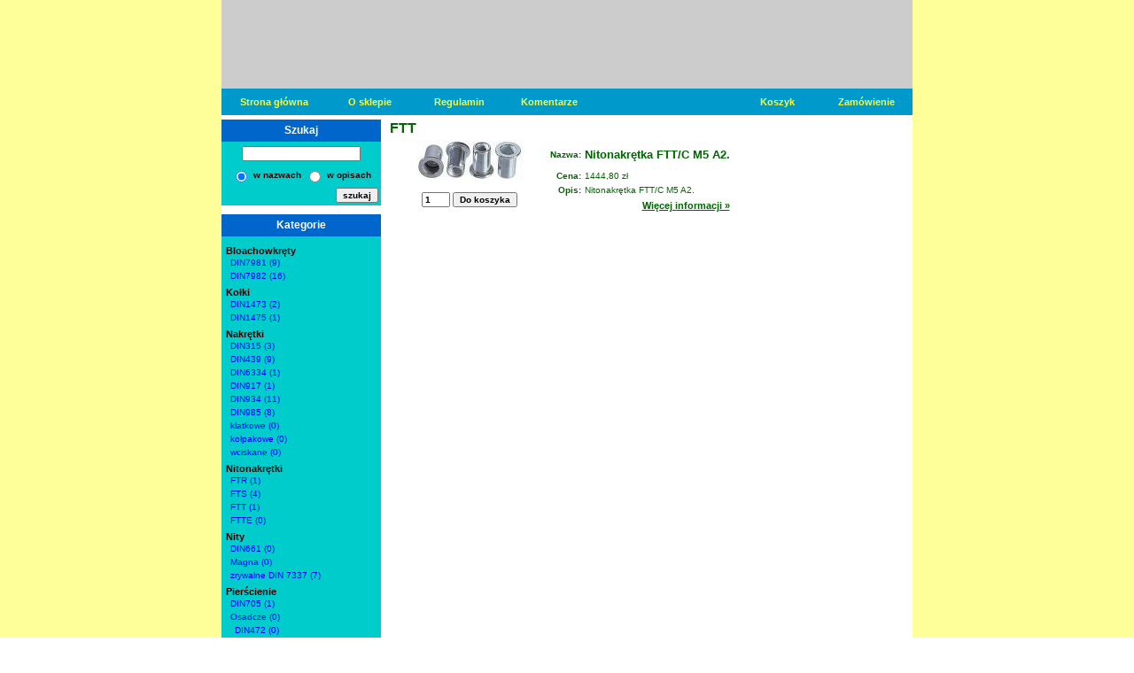

--- FILE ---
content_type: text/html
request_url: http://www.absystem.sklepy24h.pl/?page=produkt_lista&kategoria_id=15739
body_size: 3749
content:
			<html>
			<head>
				<TITLE>AB-System. Handel i doradztwo techniczne w zakresie pneumatyki. SKLEP</TITLE>
				<META HTTP-EQUIV="Content-Type" CONTENT="text/html; charset=iso-8859-2">
				<META NAME="description" CONTENT="Działalno&para;ć firmy obejmuje handel i doradztwo techniczne w zakresie pneumatyki, narzędzi ręcznych, narzędzi pomiarowych, chemii technicznej i klejów przemysłowych oraz elementów zł&plusmn;cznych.">
				<META NAME="keywords" CONTENT="pneumatyka,camozzi,valbia,vuototecnica,ace,riegler,narzędzia ręczne,narzędzia pneumatyczne,leszno,ab system,chemia,techniczna,elementy zł&plusmn;czne,narzędzia pomiarowe,limit,kompresory,sieci pneumatyczne,kleje przemysłowe,siłowniki,aerozole">
				<META NAME="revisit-after" CONTENT="30 days">
				<META NAME="author" CONTENT="">
				<META NAME="copyright" CONTENT="">
				<META HTTP-EQUIV="Reply-to" CONTENT="">
				<META NAME="robots" CONTENT="all">
				<META NAME="language" CONTENT="pl">
				<META NAME="distribution" CONTENT="global"> 

				
			    <link rel="shortcut icon" href="http://www.sklepy24h.pl/images/favicon.ico">
			    <link href="style.css" rel="stylesheet" type="text/css">
			    <script language="JavaScript" type="text/JavaScript" src="java_function.js"></script>

       			<link rel="stylesheet" href="css/lightbox.css" type="text/css" media="screen" />
				<script type="text/javascript" src="js/prototype.js"></script>
				<script type="text/javascript" src="js/scriptaculous.js?load=effects"></script>
				<script type="text/javascript" src="js/lightbox.js"></script>


			</head>
	

			<body bottommargin="0" leftmargin="0" rightmargin="0" topmargin="0" marginheight="0" marginwidth="0" bgcolor="#FFFF99">

							<table width="100%" height="100%" cellpadding="0" cellspacing="0" border="0" bgcolor="#FFFF99">
			
					<tr>
						<td height="100%" align="center" valign="top">
							<table width="780" height="100%" cellpadding="0" cellspacing="0" border="0">
								<tr>
									<td width="780" height="100" bgcolor="#CCCCCC"><P align=center><IMG alt="" hspace=0 src="http://www.ab-system.eu/ab_01.gif" align=baseline border=0><IMG alt="" hspace=0 src="http://www.ab-system.eu/ab_02.gif" align=baseline border=0><IMG alt="" hspace=0 src="http://www.ab-system.eu/ab_03.gif" align=baseline border=0><IMG alt="" hspace=0 src="http://www.ab-system.eu/ab_04.gif" align=baseline border=0><A href="http://www.absystem.sklepy24h.pl"><FONT face="Verdana, Arial, Helvetica, sans-serif" color=#990000 size=5><STRONG></STRONG></FONT></A></P></td>
								</tr>
								<tr>
									<td width="780" height="30" bgcolor="#0099CC">
										<table>
											<tr>
												<td width="120" align="center"><a href="http://www.absystem.sklepy24h.pl?page=strona&strona_id=1" class="sklep_link_glowny"><font color="#FFFF33">Strona główna</font></a></td>
												<td width="100" align="center"><a href="http://www.absystem.sklepy24h.pl?page=strona&strona_id=2" class="sklep_link_glowny"><font color="#FFFF33">O sklepie</font></a></td>
												<td width="100" align="center"><a href="http://www.absystem.sklepy24h.pl?page=strona&strona_id=3" class="sklep_link_glowny"><font color="#FFFF33">Regulamin</font></a></td>												<td width="100" align="center"><a href="http://www.absystem.sklepy24h.pl?page=komentarz" class="sklep_link_glowny"><font color="#FFFF33">Komentarze</font></a></td>
												<td width="100" align="center"></td>

												<td width="60"></td>
												<td width="100" align="center"><a href="http://www.absystem.sklepy24h.pl?page=koszyk" class="sklep_link_glowny"><font color="#FFFF33">Koszyk</font></a></td>
												<td width="100" align="center"><a href="http://www.absystem.sklepy24h.pl?page=zamowienie" class="sklep_link_glowny"><font color="#FFFF33">Zamówienie</font></a></td>
											</tr>
										</table>
									</td>
								</tr>
																<tr>
									<td width="780" height="100%" valign="top" bgcolor="#FFFFFF">
										<table cellpadding="0" cellspacing="0" width="780" height="100%">
											<tr>
												<td width="180" valign="top">
												
													<div class="sklep_strona_link_lewy">
	<form action="index.php" method="get">

		<input type="hidden" name="page" value="produkt_lista">

		<table cellpadding="0" cellspacing="0" width="180" bgcolor="#00CCCC">
			<tr>
				<td align="center" bgcolor="#0066CC"><p class="sklep_menu_lewe_ramka"><font color="#FFFFFF">Szukaj</font></p></td>
			</tr>
			<tr>
				<td align="center">
					<div class="sklep_strona_link_lewy_srodek">
						<input type="text" name="produkt_szukaj" value="" class="do_koszyka">
					</div>
				</td>
			</tr>
			<tr>
				<td align="center">
					<table>
						<tr>
							<td><input type="radio" name="radio_szukaj" value="w_nazwa" checked class="do_koszyka"></td>
							<td><p class="menu_lewe_koszyk_ilosc"><b><font color="#330000">w nazwach</font></p></td>
							<td><input type="radio" name="radio_szukaj" value="w_opis"  class="do_koszyka"></td>
							<td><p class="menu_lewe_koszyk_ilosc"><b><font color="#330000">w opisach</font></p></td>
						</tr>
					</table>
				</td>
			</tr>
			<tr>
				<td align="right">
					<table><tr><td><input type="submit" name="szukaj" value="szukaj" class="przycisk_do_koszyka"></td></tr></table>
				</td>
			</tr>
		</table>
	</form>
</div>
													<div class="sklep_strona_link_lewy">
	<table cellpadding="0" cellspacing="0" width="180">
		<tr>
			<td align="center" bgcolor="#0066CC"><p class="sklep_menu_lewe_ramka"><font color="#FFFFFF">Kategorie</font></p></td>
		</tr>
		<tr>
			<td bgcolor="#00CCCC">
				<div class="sklep_strona_link_lewy_srodek">

										
					<p class="sklep_link_lewy_glowny"><font color="#330000">Bloachowkręty</font></p><p class="sklep_link_lewy"><a href="http://www.absystem.sklepy24h.pl?page=produkt_lista&kategoria_id=15704" class="sklep_link_lewy"><font color="#0000FF">DIN7981 (9)</font></a></p><p class="sklep_link_lewy"><a href="http://www.absystem.sklepy24h.pl?page=produkt_lista&kategoria_id=15705" class="sklep_link_lewy"><font color="#0000FF">DIN7982 (16)</font></a></p><p class="sklep_link_lewy_glowny"><font color="#330000">Kołki</font></p><p class="sklep_link_lewy"><a href="http://www.absystem.sklepy24h.pl?page=produkt_lista&kategoria_id=15707" class="sklep_link_lewy"><font color="#0000FF">DIN1473 (2)</font></a></p><p class="sklep_link_lewy"><a href="http://www.absystem.sklepy24h.pl?page=produkt_lista&kategoria_id=15708" class="sklep_link_lewy"><font color="#0000FF">DIN1475 (1)</font></a></p><p class="sklep_link_lewy_glowny"><font color="#330000">Nakrętki</font></p><p class="sklep_link_lewy"><a href="http://www.absystem.sklepy24h.pl?page=produkt_lista&kategoria_id=15720" class="sklep_link_lewy"><font color="#0000FF">DIN315 (3)</font></a></p><p class="sklep_link_lewy"><a href="http://www.absystem.sklepy24h.pl?page=produkt_lista&kategoria_id=15721" class="sklep_link_lewy"><font color="#0000FF">DIN439 (9)</font></a></p><p class="sklep_link_lewy"><a href="http://www.absystem.sklepy24h.pl?page=produkt_lista&kategoria_id=15722" class="sklep_link_lewy"><font color="#0000FF">DIN6334 (1)</font></a></p><p class="sklep_link_lewy"><a href="http://www.absystem.sklepy24h.pl?page=produkt_lista&kategoria_id=15724" class="sklep_link_lewy"><font color="#0000FF">DIN917 (1)</font></a></p><p class="sklep_link_lewy"><a href="http://www.absystem.sklepy24h.pl?page=produkt_lista&kategoria_id=15725" class="sklep_link_lewy"><font color="#0000FF">DIN934 (11)</font></a></p><p class="sklep_link_lewy"><a href="http://www.absystem.sklepy24h.pl?page=produkt_lista&kategoria_id=15726" class="sklep_link_lewy"><font color="#0000FF">DIN985 (8)</font></a></p><p class="sklep_link_lewy"><a href="http://www.absystem.sklepy24h.pl?page=produkt_lista&kategoria_id=15727" class="sklep_link_lewy"><font color="#0000FF">klatkowe (0)</font></a></p><p class="sklep_link_lewy"><a href="http://www.absystem.sklepy24h.pl?page=produkt_lista&kategoria_id=15728" class="sklep_link_lewy"><font color="#0000FF">kołpakowe (0)</font></a></p><p class="sklep_link_lewy"><a href="http://www.absystem.sklepy24h.pl?page=produkt_lista&kategoria_id=15731" class="sklep_link_lewy"><font color="#0000FF">wciskane (0)</font></a></p><p class="sklep_link_lewy_glowny"><font color="#330000">Nitonakrętki</font></p><p class="sklep_link_lewy"><a href="http://www.absystem.sklepy24h.pl?page=produkt_lista&kategoria_id=15737" class="sklep_link_lewy"><font color="#0000FF">FTR (1)</font></a></p><p class="sklep_link_lewy"><a href="http://www.absystem.sklepy24h.pl?page=produkt_lista&kategoria_id=15738" class="sklep_link_lewy"><font color="#0000FF">FTS (4)</font></a></p><p class="sklep_link_lewy"><a href="http://www.absystem.sklepy24h.pl?page=produkt_lista&kategoria_id=15739" class="sklep_link_lewy"><font color="#0000FF">FTT (1)</font></a></p><p class="sklep_link_lewy"><a href="http://www.absystem.sklepy24h.pl?page=produkt_lista&kategoria_id=15740" class="sklep_link_lewy"><font color="#0000FF">FTTE (0)</font></a></p><p class="sklep_link_lewy_glowny"><font color="#330000">Nity</font></p><p class="sklep_link_lewy"><a href="http://www.absystem.sklepy24h.pl?page=produkt_lista&kategoria_id=15733" class="sklep_link_lewy"><font color="#0000FF">DIN661 (0)</font></a></p><p class="sklep_link_lewy"><a href="http://www.absystem.sklepy24h.pl?page=produkt_lista&kategoria_id=15734" class="sklep_link_lewy"><font color="#0000FF">Magna (0)</font></a></p><p class="sklep_link_lewy"><a href="http://www.absystem.sklepy24h.pl?page=produkt_lista&kategoria_id=15735" class="sklep_link_lewy"><font color="#0000FF">zrywalne DIN 7337 (7)</font></a></p><p class="sklep_link_lewy_glowny"><font color="#330000">Pierścienie</font></p><p class="sklep_link_lewy"><a href="http://www.absystem.sklepy24h.pl?page=produkt_lista&kategoria_id=15742" class="sklep_link_lewy"><font color="#0000FF">DIN705 (1)</font></a></p><p class="sklep_link_lewy"><a href="http://www.absystem.sklepy24h.pl?page=produkt_lista&kategoria_id=15743" class="sklep_link_lewy"><font color="#0000FF">Osadcze (0)</font></a></p><p class="sklep_link_lewy_2"><a href="http://www.absystem.sklepy24h.pl?page=produkt_lista&kategoria_id=15744" class="sklep_link_lewy"><font color="#0000FF">DIN472 (0)</font></a></p><p class="sklep_link_lewy_glowny"><font color="#330000">Płytki</font></p><p class="sklep_link_lewy"><a href="http://www.absystem.sklepy24h.pl?page=produkt_lista&kategoria_id=15746" class="sklep_link_lewy"><font color="#0000FF">Osadcze (0)</font></a></p><p class="sklep_link_lewy_2"><a href="http://www.absystem.sklepy24h.pl?page=produkt_lista&kategoria_id=15747" class="sklep_link_lewy"><font color="#0000FF">DIN6799 (0)</font></a></p><p class="sklep_link_lewy_glowny"><font color="#330000">Podkładki</font></p><p class="sklep_link_lewy"><a href="http://www.absystem.sklepy24h.pl?page=produkt_lista&kategoria_id=15752" class="sklep_link_lewy"><font color="#0000FF">DIN125 (10)</font></a></p><p class="sklep_link_lewy"><a href="http://www.absystem.sklepy24h.pl?page=produkt_lista&kategoria_id=15753" class="sklep_link_lewy"><font color="#0000FF">DIN127 (6)</font></a></p><p class="sklep_link_lewy"><a href="http://www.absystem.sklepy24h.pl?page=produkt_lista&kategoria_id=15756" class="sklep_link_lewy"><font color="#0000FF">DIN137B (1)</font></a></p><p class="sklep_link_lewy"><a href="http://www.absystem.sklepy24h.pl?page=produkt_lista&kategoria_id=15757" class="sklep_link_lewy"><font color="#0000FF">DIN6797A (1)</font></a></p><p class="sklep_link_lewy"><a href="http://www.absystem.sklepy24h.pl?page=produkt_lista&kategoria_id=15759" class="sklep_link_lewy"><font color="#0000FF">DIN9021 (2)</font></a></p><p class="sklep_link_lewy"><a href="http://www.absystem.sklepy24h.pl?page=produkt_lista&kategoria_id=15758" class="sklep_link_lewy"><font color="#0000FF">DIN9798A (0)</font></a></p><p class="sklep_link_lewy"><a href="http://www.absystem.sklepy24h.pl?page=produkt_lista&kategoria_id=15760" class="sklep_link_lewy"><font color="#0000FF">DIN988 (0)</font></a></p><p class="sklep_link_lewy"><a href="http://www.absystem.sklepy24h.pl?page=produkt_lista&kategoria_id=15762" class="sklep_link_lewy"><font color="#0000FF">E25-514 (1)</font></a></p><p class="sklep_link_lewy"><a href="http://www.absystem.sklepy24h.pl?page=produkt_lista&kategoria_id=15763" class="sklep_link_lewy"><font color="#0000FF">Kontaktowe (2)</font></a></p><p class="sklep_link_lewy_2"><a href="http://www.absystem.sklepy24h.pl?page=produkt_lista&kategoria_id=15764" class="sklep_link_lewy"><font color="#0000FF">Płaskie (0)</font></a></p><p class="sklep_link_lewy_glowny"><font color="#330000">Pręty</font></p><p class="sklep_link_lewy"><a href="http://www.absystem.sklepy24h.pl?page=produkt_lista&kategoria_id=15766" class="sklep_link_lewy"><font color="#0000FF">gwintowane (6)</font></a></p><p class="sklep_link_lewy_glowny"><font color="#330000">Śruby</font></p><p class="sklep_link_lewy"><a href="http://www.absystem.sklepy24h.pl?page=produkt_lista&kategoria_id=15768" class="sklep_link_lewy"><font color="#0000FF">DIN603 (1)</font></a></p><p class="sklep_link_lewy"><a href="http://www.absystem.sklepy24h.pl?page=produkt_lista&kategoria_id=15769" class="sklep_link_lewy"><font color="#0000FF">DIN6912 (7)</font></a></p><p class="sklep_link_lewy"><a href="http://www.absystem.sklepy24h.pl?page=produkt_lista&kategoria_id=15770" class="sklep_link_lewy"><font color="#0000FF">DIN7991 (18)</font></a></p><p class="sklep_link_lewy"><a href="http://www.absystem.sklepy24h.pl?page=produkt_lista&kategoria_id=15771" class="sklep_link_lewy"><font color="#0000FF">DIN912 (37)</font></a></p><p class="sklep_link_lewy"><a href="http://www.absystem.sklepy24h.pl?page=produkt_lista&kategoria_id=15772" class="sklep_link_lewy"><font color="#0000FF">DIN931 (1)</font></a></p><p class="sklep_link_lewy"><a href="http://www.absystem.sklepy24h.pl?page=produkt_lista&kategoria_id=15774" class="sklep_link_lewy"><font color="#0000FF">DIN933 (20)</font></a></p><p class="sklep_link_lewy"><a href="http://www.absystem.sklepy24h.pl?page=produkt_lista&kategoria_id=15775" class="sklep_link_lewy"><font color="#0000FF">ISO7380 (2)</font></a></p><p class="sklep_link_lewy_glowny"><font color="#330000">Wkręty</font></p><p class="sklep_link_lewy"><a href="http://www.absystem.sklepy24h.pl?page=produkt_lista&kategoria_id=15779" class="sklep_link_lewy"><font color="#0000FF">DIN7985 (11)</font></a></p><p class="sklep_link_lewy"><a href="http://www.absystem.sklepy24h.pl?page=produkt_lista&kategoria_id=15780" class="sklep_link_lewy"><font color="#0000FF">DIN84 (1)</font></a></p><p class="sklep_link_lewy"><a href="http://www.absystem.sklepy24h.pl?page=produkt_lista&kategoria_id=15781" class="sklep_link_lewy"><font color="#0000FF">DIN965 (22)</font></a></p><p class="sklep_link_lewy"><a href="http://www.absystem.sklepy24h.pl?page=produkt_lista&kategoria_id=15782" class="sklep_link_lewy"><font color="#0000FF">DIN966 (13)</font></a></p><p class="sklep_link_lewy"><a href="http://www.absystem.sklepy24h.pl?page=produkt_lista&kategoria_id=15783" class="sklep_link_lewy"><font color="#0000FF">Do drewna (15)</font></a></p>				</div>
			</td>
		</tr>
	</table>
</div>

                                                    
<div class="sklep_strona_link_lewy">
	<table cellpadding="0" cellspacing="0" width="180">
		<tr>
			<td align="center" bgcolor="#0066CC"><p class="sklep_menu_lewe_ramka"><font color="#FFFFFF">Koszyk</font></p></td>
		</tr>
		<tr>
			<td bgcolor="#00CCCC" align="center">
				<div class="sklep_strona_link_lewy_srodek">
										<font color="#330000"><b>Twój koszyk jest pusty</b></font>
									</div>
			</td>
		</tr>
	</table>
</div>                                                    
                                                    
<div class="sklep_strona_link_lewy">
	<table cellpadding="0" cellspacing="0" width="180">
		<tr>
			<td align="center" bgcolor="#0066CC"><p class="sklep_menu_lewe_ramka"><font color="#FFFFFF">Panel użytkownika</font></p></td>
		</tr>
		<tr>
			<td bgcolor="#00CCCC" align="center">
				<div class="sklep_strona_link_lewy_srodek">
											<p><a href="http://www.absystem.sklepy24h.pl?page=moje_konto" class="sklep_link_lewy"><font color="#0000FF"><b>Logowanie</b></font></a></p>
						<p><a href="http://www.absystem.sklepy24h.pl?page=rejestracja" class="sklep_link_lewy"><font color="#0000FF"><b>Nowy użytkownik</b></font></a></p>
						<p><a href="http://www.absystem.sklepy24h.pl?page=przypomnij_haslo" class="sklep_link_lewy"><font color="#0000FF"><b>Przypomnienie hasła</b></font></a></p>
										<p>&nbsp;</p>
				</div>
			</td>
		</tr>
	</table>
</div>
                                                    
													
												</td>

												<td width="600" bgcolor="#FFFFFF" valign="top">
													<div class="sklep_strona">
	<h1><font color="#006600">FTT</font></h1>
	
	
		<table width="580" align="center">
			
				<tr>
					<td valign="top" align="center" width="170">
						<table cellpadding="0" cellspacing="0">
							<tr>
																	<td width="170" align="center">
										<a href="http://sklepy24h.pl/sklep_produkt_foto/nitonakretka12.jpg" rel="lightbox[]" title="Nitonakrętka FTT/C M5 A2."><img src="http://sklepy24h.pl/sklep_produkt_foto/l_nitonakretka12.jpg" border="0"></a>
									</td>
															</tr>
							
							<tr>
								<td valign="bottom" align="center" height="30">
									<form name="do_koszyka_45473" action="index.php?page=produkt_lista&kategoria_id=15739&limit=&promocja=&nowosc=&szukaj=&produkt_szukaj=&radio_szukaj=w_nazwa" method="post">
										<input type="hidden" name="produkt_id" value="45473">
										<input type="text" name="ilosc" value="1" size="3" class="do_koszyka" >
										<input type="submit" name="koszyk_dodaj" value="Do koszyka" class="przycisk_do_koszyka">
									</form>
								</td>
							</tr>
						</table>
					</td>
					<td width="410">
						<table>
							
							<tr>
								<td align="right" height="30"><font color="#006600"><b>Nazwa:</b></font></td>
								<td><h2><font color="#006600">Nitonakrętka FTT/C M5 A2.</h2></font></td>
							</tr
														<tr>
								<td align="right"><font color="#006600"><b>Cena:</b></font></td>
								<td><font color="#006600">1444,80 zł</font></td>
							</tr>

															<tr>
									<td align="right" valign="top"><font color="#006600"><b>Opis:</b></font></td>
									<td><font color="#006600">Nitonakrętka FTT/C M5 A2.</font></td>
								</tr>
							
															<tr>
									<td colspan="2" align="right"><a href="index.php?page=produkt_info&produkt_id=45473&limit=&promocja=&nowosc=&produkt_szukaj=&szukaj=&radio_szukaj=w_nazwa"><font color="#006600"><b>Więcej informacji &raquo;</b></font></a></td>
								</tr>
													</table>
					</td>
				</tr>
					</table>
		
</div>
												</td>
											</tr>
										</table>
									</td>
								</tr>
								<tr>
									<td width="780" bgcolor="#FFFF99">
																			</td>
								</tr>
								<tr>
									<td width="780" align="center" height="50" bgcolor="#FFFF99">

										<a href="http://www.sklepy24h.pl" target="_sklepy24h"><img src="http://www.sklepy24h.pl/gfx/sklepy24h.gif" border="0"></a><br>
										<a href="http://www.sklepy24h.pl" target="_sklepy24h">sklepy internetowe</a>

									</td>
								</tr>
							</table>
	                    </td>
	                </tr>
	            </table>
	            
            	
				<p class="pusty">
					<a href="http://www.olight.sklepy24h.pl" class="pusty">latarki olight</a><br>
								<a href="http://www.airarms.sklepy24h.pl" class="pusty">Air arms wiatrówki. AirArms</a><br>
								<a href="http://www.nozedogrzybow.sklepy24h.pl" class="pusty">Noże do grzybów. W tym sklepie oferujemy noże które są przydatne do zbierania grzybów</a><br>
								<a href="http://www.samochod.sklepy24h.pl" class="pusty">Zajmujemy się handlem częściami samochodowymi</a><br>
								<a href="http://www.nozeextremaratio.sklepy24h.pl" class="pusty">Noże Extrema Ratio</a><br>
								<a href="http://www.mkart.sklepy24h.pl" class="pusty">Biżuteria hand-made.Oferujemy ręcznie wykonana biżuterię , oryginalne wzory wykonane z nizwykłą starannością z najwyższej jakości materiałów. W ofercie znajdują się kolczyki , wisiorki Swarovski, naszyjniki , łąńcuszki srebrne, bransoletki i inne</a><br>
								<a href="http://www.szmagielmtg.sklepy24h.pl" class="pusty">Sklepik z kartami do gry Magic the Gathering</a><br>
								<a href="http://www.ebubu.sklepy24h.pl" class="pusty">Artykuły dziecięce i niemowlęce. Renomowane firmy, Quinny, Maclaren, ABC Design, Avent i inne...</a><br>
								<a href="http://www.lechameau.sklepy24h.pl" class="pusty">lechamau</a><br>
								<a href="http://www.zasilarka.sklepy24h.pl" class="pusty"></a><br>
												</p>

				
			</body>
			</html>
		

--- FILE ---
content_type: text/css
request_url: http://www.absystem.sklepy24h.pl/style.css
body_size: 1362
content:
BODY {
	font-family: Verdana, Arial, Helvetica, sans-serif; font-size: 10px; font-weight: normal; line-height: 12px; color: #000000; text-decoration: none;
	MARGIN: 0px; PADDING: 0px; BACKGROUND-COLOR: #FFFFFF;
}

p{
	font-family: Verdana, Arial, Helvetica, sans-serif; font-size: 10px; font-weight: normal; line-height: 12px; color: #000000; text-decoration: none;
}

td{
	font-family: Verdana, Arial, Helvetica, sans-serif; font-size: 10px; font-weight: normal; line-height: 12px; color: #000000; text-decoration: none;
}

a {
	font-family: Tahoma, Arial, Helvetica, sans-serif; font-size: 11px; font-weight: normal; line-height: 14px; color: #2D2D2D;
	text-align: justify; text-decoration: underline;
}

a:hover { text-decoration: none; }
a:visited {text-decoration: underline; }

font {
	padding: 0px; margin: 0px;
}

h1 {
	padding: 0px; margin: 0px;
	font-family: Verdana, Arial, Helvetica, sans-serif; font-size: 16px; font-weight: bold; line-height: 20px;
}

h2 {
	padding: 0px; margin: 0px;
	font-family: Verdana, Arial, Helvetica, sans-serif; font-size: 13px; font-weight: bold; line-height: 13px;
}

h3 {
	padding: 0px; padding-bottom: 5px; margin: 0px;
	font-family: Verdana, Arial, Helvetica, sans-serif; font-size: 11px; font-weight: bold; line-height: 16px;
}

div.zero_center {
	padding: 0px; margin: 0px;
	text-align: center;
}

div.sklep_strona {
	padding-left: 5px; padding-right: 5px; padding-top: 5px; padding-bottom: 5px;
}

div.sklep_strona_link_lewy {
	padding-left: 0px; padding-right: 5px; padding-top: 5px; padding-bottom: 5px;
}

div.sklep_strona_link_lewy_srodek {
	padding-left: 5px; padding-right: 5px; padding-top: 5px; padding-bottom: 5px;
}

div.bank {
	width: 250px; 
	margin: 30px; padding-top: 5px; padding-bottom: 5px; padding-left: 10px; padding-right: 10px;
	font-family: Tahoma, Arial, Helvetica, sans-serif; font-size: 11px; font-weight: normal; line-height: 15px; color: #333333;
	border: #aaaaaa 1px solid;
	text-align: center;
}


a:hover { text-decoration: none; }
a:visited { text-decoration: none; }

a.link_top {
	padding-left: 5px; padding-right: 30px;
	font-family: Verdana, Arial, Helvetica, sans-serif; font-size: 10px; font-weight: normal; line-height: 14px; color: #000000;
	text-align: justify; text-decoration: none;
}

a.link_top:hover { text-decoration: underline; }
a.link_top:visited { text-decoration: none; }

p.text{
	margin-top: 5px; margin-bottom: 5px; margin-left: 0px; margin-right: 0px; padding: 0px;
	font-family: Verdana, Arial, Helvetica, sans-serif; font-size: 10px; font-weight: normal; line-height: 12px; color: #000000; text-decoration: none;
	text-align: justify;
}

p.text_center{
	margin-top: 5px; margin-bottom: 5px; margin-left: 0px; margin-right: 0px; padding: 0px;
	font-family: Verdana, Arial, Helvetica, sans-serif; font-size: 10px; font-weight: normal; line-height: 12px; color: #000000; text-decoration: none;
	text-align: center;
}
p.text_right{
	margin-top: 5px; margin-bottom: 5px; margin-left: 0px; margin-right: 0px; padding: 0px;
	font-family: Verdana, Arial, Helvetica, sans-serif; font-size: 10px; font-weight: normal; line-height: 12px; color: #000000; text-decoration: none;
	text-align: right;
}

a.text{
	margin-top: 0px; margin-bottom: 0px; margin-left: 0px; margin-right: 0px; padding: 0px;
	font-family: Verdana, Arial, Helvetica, sans-serif; font-size: 10px; font-weight: bold; line-height: 12px; color: #000000; text-decoration: none;
	text-decoration: underline;
}
a.text:hover { text-decoration: none;}
a.text:visited { }

td.formularz_zaloz_sklep {
	padding-top: 3px; padding-bottom: 3px; padding-left: 10px; padding-right: 3px;
	font-family: Verdana, Arial, Helvetica, sans-serif; font-size: 10px; font-weight: bold; line-height: 14px; color: #000000;
	text-align: right; text-decoration: none;
}

input.formularz_zaloz_sklep {
	font-family: Verdana, Arial, Helvetica, sans-serif; font-size: 10px; font-weight: bold; line-height: 14px; color: #FF5A00;
	text-decoration: none;
}

textarea.formularz_zaloz_sklep {
	font-family: Verdana, Arial, Helvetica, sans-serif; font-size: 10px; font-weight: bold; line-height: 14px; color: #FF5A00;
	text-decoration: none;
}

select.formularz_zaloz_sklep {
	font-family: Verdana, Arial, Helvetica, sans-serif; font-size: 10px; font-weight: bold; line-height: 14px; color: #FF5A00;
	text-decoration: none;
}

p.katalog_sklepow { 
	margin: 0px; padding: 0px
}

a.katalog_sklepow {
	font-family: Verdana, Arial, Helvetica, sans-serif; font-size: 10px; font-weight: bold; line-height: 14px; color: #FF5A00;
	text-decoration: none;
}
a.katalog_sklepow:hover { text-decoration: none; }
a.katalog_sklepow:visited { text-decoration: none; }

a.katalog_sklepow_lista_sklepow {
	margin: 0px; padding: 0px;
	font-family: Verdana, Arial, Helvetica, sans-serif; font-size: 11px; font-weight: bold; line-height: 14px; color: #535252;
	text-decoration: underline;
}
a.katalog_sklepow_lista_sklepow:hover { text-decoration: none; }
a.katalog_sklepow_lista_sklepow:visited { text-decoration: none; }

span.katalog_sklepow_ilosc {
	font-family: Verdana, Arial, Helvetica, sans-serif; font-size: 10px; font-weight: normal; line-height: 14px; color: #535252;
	text-decoration: none;
}

p.katalog_sklepow_lista_sklepow_opis {
	margin: 0px; padding-top: 5px; padding-bottom: 5px; padding-left: 0px; padding-right: 0px;
	font-family: Verdana, Arial, Helvetica, sans-serif; font-size: 10px; font-weight: normal; line-height: 12px; color: #535252;
	text-decoration: none;
}

a.katalog_sklepow_lista_sklepow_link {
	margin: 0px; padding: 0px;
	font-family: Verdana, Arial, Helvetica, sans-serif; font-size: 10px; font-weight: normal; line-height: 12px; color: #838282;
	text-decoration: underline;
}
a.katalog_sklepow_lista_sklepow_link:hover { 	text-decoration: underline; }
a.katalog_sklepow_lista_sklepow_link:visited { 	text-decoration: underline; }

span.katalog_sklepow_lista_sklepow_link {
	margin: 0px; padding: 0px;
	font-family: Verdana, Arial, Helvetica, sans-serif; font-size: 10px; font-weight: normal; line-height: 12px; color: #838282;
	text-decoration: none;
}


td.strona {
	padding-top: 10px; padding-left: 10px; padding-right: 10px;
	font-family: Verdana, Arial, Helvetica, sans-serif; font-size: 10px; font-weight: normal; line-height: 14px; color: #000000;
	text-align: justify; text-decoration: none;
}

p.sklep_najnowszy_nazwa {
	padding-left: 0px; padding-right: 0px; padding-top: 0px; padding-bottom: 0px;
	font-family: Verdana, Arial, Helvetica, sans-serif; font-size: 11px; font-weight: bold; line-height: 13px; color: #BB4200;
	text-align: center;
}

p.sklep_najnowszy_dziedzina {
	padding-left: 0px; padding-right: 0px; padding-top: 0px; padding-bottom: 0px;
	font-family: Verdana, Arial, Helvetica, sans-serif; font-size: 10px; font-weight: normal; line-height: 11px; color: #BB4200;
	text-align: center;
}

p.stopka {
	padding-left: 5px; padding-right: 5px;
	font-family: Verdana, Arial, Helvetica, sans-serif; font-size: 9px; font-weight: normal; line-height: 14px; color: #535252;
	text-align: right;
}

a.stopka {
	padding-left: 5px; padding-right: 5px;
	font-family: Verdana, Arial, Helvetica, sans-serif; font-size: 9px; font-weight: normal; line-height: 14px; color: #535252;
	text-decoration: none;
}

a.link_top:hover { text-decoration: underline; }
a.link_top:visited { text-decoration: none; }

p.blad
{
	font-family: Verdana, Arial, Helvetica, sans-serif;	font-size: 12px; line-height: 30px;	color: #FF0000; font-weight: bold;
	margin: 10px; text-align: center;
}

p.wiadomosc
{
	font-family: Verdana, Arial, Helvetica, sans-serif;	font-size: 12px; line-height: 30px;	color: #000000; font-weight: bold;
	margin: 10px; text-align: center;
}

input.formularz_logowanie_top {
	font-family: Verdana, Arial, Helvetica, sans-serif; font-size: 11px; font-weight: bold; line-height: 14px; color: #6A6A6A;
	text-decoration: none;
}

form {
	margin: 0px; padding: 0px;
}

a.sklep_link_glowny {
	padding-left: 5px; padding-right: 5px;
	font-family: Verdana, Arial, Helvetica, sans-serif; font-size: 11px; font-weight: bold; line-height: 14px;
	text-decoration: none;
}

a.sklep_link_glowny:hover { text-decoration: none; }
a.sklep_link_glowny:visited { text-decoration: none; }

p.sklep_menu_lewe_ramka {
	font-family: Verdana, Arial, Helvetica, sans-serif; font-size: 12px; font-weight: bold; line-height: 25px; text-decoration: none;
}

p.sklep_link_lewy_glowny{
	padding-top: 5px; padding-bottom: 0px; padding-right: 0px; padding-left: 0px;
	margin: 0px;
	font-family: Verdana, Arial, Helvetica, sans-serif; font-size: 11px; font-weight: bold; line-height: 12px; text-decoration: none;
}
p.sklep_link_lewy{
	padding-top: 2px; padding-bottom: 2px; padding-left: 5px; padding-right: 0px;
	margin: 0px;
}

p.sklep_link_lewy_2{
	padding-top: 2px; padding-bottom: 2px; padding-left: 10px; padding-right: 0px;
	margin: 0px;
}

a.sklep_link_lewy {
	padding: 0px; margin: 0px;
	font-family: Verdana, Arial, Helvetica, sans-serif; font-size: 10px; font-weight: normal; line-height: 11px; text-decoration: none;
	text-decoration: none;
}

a.sklep_link_lewy:hover { text-decoration: none; }
a.sklep_link_lewy:visited { text-decoration: none; }

.p_podzial {
	font-family: Arial, Helvetica, sans-serif; font-size: 11px; font-weight: bold; line-height: 11px; text-align: left; text-decoration: none; text-align: center;}

a.p_podzial { text-decoration: underline; }
a.p_podzial:hover {text-decoration: none;}
a.p_podzial:visited {}

input.do_koszyka {
	font-family: Verdana, Arial, Helvetica, sans-serif; font-size: 10px; font-weight: bold; line-height: 10px; color: #000000;
	text-decoration: none;
}

select.do_koszyka {
	width: 470px;
	font-family: Verdana, Arial, Helvetica, sans-serif; font-size: 9px; font-weight: normal; line-height: 10px; color: #000000;
	text-decoration: none;
}

input.przycisk_do_koszyka {
	font-family: Verdana, Arial, Helvetica, sans-serif; font-size: 10px; font-weight: bold; line-height: 10px; color: #000000;
	text-decoration: none;
}

input.przycisk_wyslij_zamowienie {
	height: 30px;
	font-family: Verdana, Arial, Helvetica, sans-serif; font-size: 12px; font-weight: bold; line-height: 10px; color: #000000;
	text-decoration: none;
}

textarea.do_koszyka {
	font-family: Verdana, Arial, Helvetica, sans-serif; font-size: 9px; font-weight: bold; line-height: 10px; color: #000000;
	text-decoration: none;
}


p.menu_lewe_koszyk_ilosc{
	padding-top: 2px; padding-bottom: 2px; padding-right: 0px; padding-left: 0px;
	margin: 0px;
	font-family: Verdana, Arial, Helvetica, sans-serif; font-size: 10px; font-weight: normal; line-height: 10px; text-decoration: none;
}

a.koszyk_zloz_zamowienie {
	font-family: Verdana, Arial, Helvetica, sans-serif; font-size: 12px; font-weight: bold; line-height: 12px;
	text-decoration: underline;
}
a.koszyk_zloz_zamowienie:hover { text-decoration: none; }
a.koszyk_zloz_zamowienie:visited { text-decoration: none; }

.pusty { display: none; }

--- FILE ---
content_type: application/javascript
request_url: http://www.absystem.sklepy24h.pl/java_function.js
body_size: 1857
content:
<!--
function MM_preloadImages() { //v3.0
  var d=document; if(d.images){ if(!d.MM_p) d.MM_p=new Array();
    var i,j=d.MM_p.length,a=MM_preloadImages.arguments; for(i=0; i<a.length; i++)
    if (a[i].indexOf("#")!=0){ d.MM_p[j]=new Image; d.MM_p[j++].src=a[i];}}
}

function MM_swapImgRestore() { //v3.0
  var i,x,a=document.MM_sr; for(i=0;a&&i<a.length&&(x=a[i])&&x.oSrc;i++) x.src=x.oSrc;
}

function MM_findObj(n, d) { //v4.01
  var p,i,x;  if(!d) d=document; if((p=n.indexOf("?"))>0&&parent.frames.length) {
    d=parent.frames[n.substring(p+1)].document; n=n.substring(0,p);}
  if(!(x=d[n])&&d.all) x=d.all[n]; for (i=0;!x&&i<d.forms.length;i++) x=d.forms[i][n];
  for(i=0;!x&&d.layers&&i<d.layers.length;i++) x=MM_findObj(n,d.layers[i].document);
  if(!x && d.getElementById) x=d.getElementById(n); return x;
}

function MM_swapImage() { //v3.0
  var i,j=0,x,a=MM_swapImage.arguments; document.MM_sr=new Array; for(i=0;i<(a.length-2);i+=3)
   if ((x=MM_findObj(a[i]))!=null){document.MM_sr[j++]=x; if(!x.oSrc) x.oSrc=x.src; x.src=a[i+2];}
}

// Autorem skryptu jest: SŁAWOMIR KOKŁOWSKI
// www.kurshtml.boo.pl
// Jeli chcesz wykorzystać ten skrypt na swojej stronie, nie usuwaj tego komentarza!


function wyswietl(plik, szerokosc, wysokosc, tytul, opis, przewijanie)
{
// Parametry dom_dymekylne:
var dom_dymekyslna_szerokosc = 0;  // w pikselach
var dom_dymekyslna_wysokosc = 0;
var dom_dymekyslny_tytul = "";
var dom_dymekyslny_opis = "";
var dom_dymekyslne_przewijanie = "off";

// Pozostałe parametry:
var obramowanie = 1;  // w pikselach
var kolor_obramowania = "black";  // np.: "#000000" albo "black" itd.
var kolor_tla = "";  // np.: "#FFFFFF" albo "white" itd.
var kolor_tekstu = "";  // np.: "#000000" albo "black" itd.
var rozmiar_czcionki = 9;  // w punktach [pt]
var czcionka = "Verdana, Arial, Helvetica, sans-serif";
var wyswietlaj_zamknij = false;  // true lub false


  if (!szerokosc && dom_dymekyslna_szerokosc) var szerokosc = dom_dymekyslna_szerokosc;
  if (!wysokosc && dom_dymekyslna_wysokosc) var wysokosc = dom_dymekyslna_wysokosc;
  if (!tytul && dom_dymekyslny_tytul) var tytul = dom_dymekyslny_tytul;
  if (!tytul)
  {
    var start = plik.lastIndexOf('/');
    var stop = plik.lastIndexOf('.');
    if (stop < start) stop = plik.length;
    var tytul = plik.substring(start+1, stop);
  }
  if (!opis && dom_dymekyslny_opis) var opis = dom_dymekyslny_opis;
  if (!przewijanie && dom_dymekysle_przewijanie) var przewijanie = dom_dymekyslne_przewijanie;

  szerokosc = Math.abs(isNaN(parseInt(szerokosc)) ? 0 : parseInt(szerokosc));
  wysokosc = Math.abs(isNaN(parseInt(wysokosc)) ? 0 : parseInt(wysokosc));
  obramowanie = Math.abs(isNaN(parseInt(obramowanie)) ? 0 : parseInt(obramowanie));
  rozmiar_czcionki = Math.abs(isNaN(parseInt(rozmiar_czcionki)) ? 0 : parseInt(rozmiar_czcionki));

  var okno = window.open("", "", "menubar=no,toolbar=no,location=no,directories=no,status=no,resizable=yes,scrollbars="+ przewijanie + (szerokosc ? ",width=" + szerokosc : "") + (wysokosc ? ",height=" + wysokosc : ""));

  if (!okno) return true;

  okno.document.open();

  okno.document.write('<!DOC'+'TYPE HTML PUBLIC "-//W3C//DTD HTML 4.01 Transitional//EN">\n' +
    '<HT'+'ML>\n' +
    '<HE'+'AD>\n' +
    '<ME'+'TA HTTP-EQUIV="Content-type" CONTENT="text/html; char'+'set=iso-8859-2">\n' +
    '<TI'+'TLE>' + tytul + '<'+'/TI'+'TLE>\n' +
    '<'+'/HE'+'AD>\n' +
    '<BO'+'DY' + (kolor_tla ? ' BGCOLOR="' + kolor_tla + '"' : '') + ' style="margin: 0; padding: 0">\n' +
    '<TABLE BORDER="0" WIDTH="100%" HEIGHT="100%" CELLPADDING="0" CELLSPACING="0">\n' +
    '<TR><TD ALIGN="center" VALIGN="middle"' + (kolor_tekstu || rozmiar_czcionki || czcionka ? ' style="' + (kolor_tekstu ? 'color: ' + kolor_tekstu + ';' : '') + (rozmiar_czcionki ? 'font-size: ' + rozmiar_czcionki + 'pt;' : '') + (czcionka ? 'font-family: ' + czcionka + ';' : '') + '"' : '') + '>' +
    '<IMG SRC="' + plik + '"' + (obramowanie ? ' BORDER="' + obramowanie + '"' : '') + (obramowanie && kolor_obramowania ? ' style="border: solid ' + obramowanie + 'px ' + kolor_obramowania + '"' : '') + '>' +
    (opis ? '<BR><BR>' + opis : '') +
    (wyswietlaj_zamknij ? '<BR><BR><A HREF="javascript:window.close()"><B>Zamknij<'+'/B><'+'/A>' : '') +
    '<'+'/TD><'+'/TR>\n' +
    '<'+'/TABLE>\n' +
    '<'+'/BO'+'DY>\n' +
    '<'+'/HT'+'ML>');

  okno.document.close();

  return false;
}

//-->


